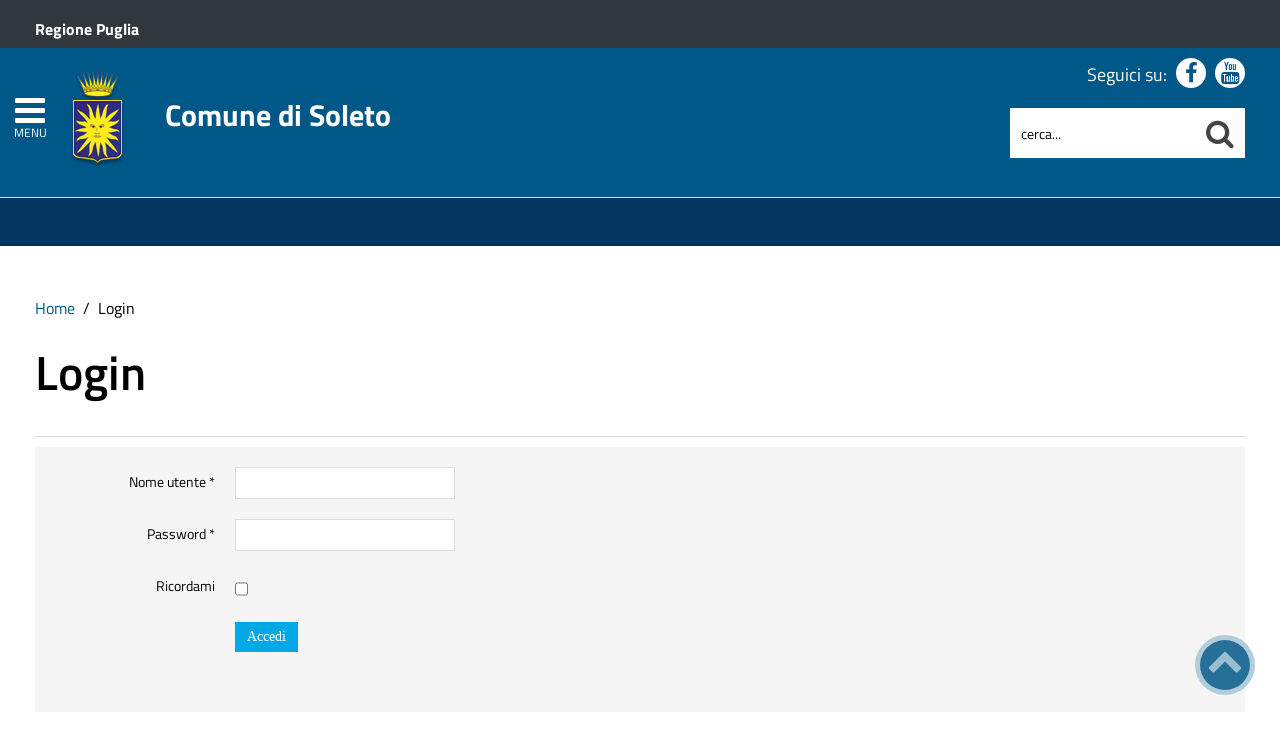

--- FILE ---
content_type: text/html; charset=utf-8
request_url: https://www.comune.soleto.le.it/login
body_size: 13113
content:
 <!DOCTYPE HTML>
<html lang="it-it" dir="ltr"  data-config='{"twitter":0,"plusone":0,"facebook":0,"style":"blue-base"}'><head>
<!--<meta charset="<?//php echo $this['system']->document->getCharset(); ?>"> -->
<meta http-equiv="X-UA-Compatible" content="IE=edge">
<meta name="viewport" content="width=device-width, initial-scale=1">
<meta charset="utf-8" />
	<base href="https://www.comune.soleto.le.it/login" />
	<meta name="keywords" content="Fòcara di Sant’Antonio, Sagra della bruschetta, Festa di Sant’Antonio Da Padova, Palazzo Blanco Della Zecca, Chiesa del Purgatorio" />
	<meta name="description" content="Sito ufficiale del Comune di Soleto. Il portale, attraverso le sue sezioni principali, presenta l’attività amministrativa dell’Ente, racconta il territorio e aggiorna eventi e notizie." />
	<meta name="generator" content="Joomla! - Open Source Content Management" />
	<title>Comune di Soleto - Login</title>
	<link href="/templates/yoo_master2/favicon.ico" rel="shortcut icon" type="image/vnd.microsoft.icon" />
	<link href="/plugins/system/jce/css/content.css?badb4208be409b1335b815dde676300e" rel="stylesheet" />
	<link href="https://www.comune.soleto.le.it/media/com_acymailing/css/module_default.css?v=1638545247" rel="stylesheet" />
	<link href="/plugins/system/zlframework/zlframework/vendor/zlux/css/zlux.min.css?ver=20210216" rel="stylesheet" />
	<link href="/plugins/system/gdpr/assets/css/cookieconsent.min.css" rel="stylesheet" />
	<link href="/plugins/system/gdpr/assets/css/jquery.fancybox.min.css" rel="stylesheet" />
	<style>
div.cc-window.cc-floating{max-width:32em}@media(max-width: 639px){div.cc-window.cc-floating:not(.cc-center){max-width: none}}div.cc-window, span.cc-cookie-settings-toggler{font-size:16px}div.cc-revoke{font-size:16px}div.cc-settings-label,span.cc-cookie-settings-toggle{font-size:14px}div.cc-window.cc-banner{padding:1em 1.8em}div.cc-window.cc-floating{padding:2em 1.8em}input.cc-cookie-checkbox+span:before, input.cc-cookie-checkbox+span:after{border-radius:1px}div.cc-center,div.cc-floating,div.cc-checkbox-container,div.gdpr-fancybox-container div.fancybox-content,ul.cc-cookie-category-list li,fieldset.cc-service-list-title legend{border-radius:0px}div.cc-window a.cc-btn,span.cc-cookie-settings-toggle{border-radius:0px}
	</style>
	<script type="application/json" class="joomla-script-options new">{"csrf.token":"409179855f407c0692e72610979a602e","system.paths":{"root":"","base":""},"system.keepalive":{"interval":3600000,"uri":"\/component\/ajax\/?format=json"},"joomla.jtext":{"JLIB_FORM_FIELD_INVALID":"Campo non valido:&#160"}}</script>
	<script src="/media/system/js/core.js?a0feec07eb2d08c1a565eb4fa7d41616"></script>
	<!--[if lt IE 9]><script src="/media/system/js/polyfill.event.js?a0feec07eb2d08c1a565eb4fa7d41616"></script><![endif]-->
	<script src="/media/system/js/keepalive.js?a0feec07eb2d08c1a565eb4fa7d41616"></script>
	<script src="/media/jui/js/jquery.min.js?a0feec07eb2d08c1a565eb4fa7d41616"></script>
	<script src="/media/jui/js/jquery-noconflict.js?a0feec07eb2d08c1a565eb4fa7d41616"></script>
	<script src="/media/jui/js/jquery-migrate.min.js?a0feec07eb2d08c1a565eb4fa7d41616"></script>
	<script src="/media/system/js/punycode.js?a0feec07eb2d08c1a565eb4fa7d41616"></script>
	<script src="/media/system/js/validate.js?a0feec07eb2d08c1a565eb4fa7d41616"></script>
	<!--[if lt IE 9]><script src="/media/system/js/html5fallback.js?a0feec07eb2d08c1a565eb4fa7d41616"></script><![endif]-->
	<script src="https://www.comune.soleto.le.it/media/com_acymailing/js/acymailing_module.js?v=5107" async></script>
	<script src="/media/jui/js/bootstrap.min.js?a0feec07eb2d08c1a565eb4fa7d41616"></script>
	<script src="/templates/yoo_master2/warp/vendor/uikit/js/uikit.js?ver=20210216"></script>
	<script src="/plugins/system/zlframework/zlframework/vendor/zlux/js/zlux.min.js?ver=20210216"></script>
	<script src="/plugins/system/gdpr/assets/js/jquery.fancybox.min.js" defer></script>
	<script src="/plugins/system/gdpr/assets/js/cookieconsent.min.js" defer></script>
	<script src="/plugins/system/gdpr/assets/js/init.js" defer></script>
	<script src="/media/widgetkit/uikit2-1e5a1b18.js"></script>
	<script src="/media/widgetkit/wk-scripts-6dc414d2.js"></script>
	<script>
	if(typeof acymailingModule == 'undefined'){
				var acymailingModule = [];
			}
			
			acymailingModule['emailRegex'] = /^[a-z0-9!#$%&\'*+\/=?^_`{|}~-]+(?:\.[a-z0-9!#$%&\'*+\/=?^_`{|}~-]+)*\@([a-z0-9-]+\.)+[a-z0-9]{2,20}$/i;

			acymailingModule['NAMECAPTION'] = 'Nome';
			acymailingModule['NAME_MISSING'] = 'Inserisci il tuo nome.';
			acymailingModule['EMAILCAPTION'] = 'Email';
			acymailingModule['VALID_EMAIL'] = 'Inserisci un indirizzo email valido.';
			acymailingModule['ACCEPT_TERMS'] = 'Leggi le note sulla Privacy e sui Termini di Utilizzo';
			acymailingModule['CAPTCHA_MISSING'] = 'Inserisci il codice di sicurezza visualizzato nell\'immagine';
			acymailingModule['NO_LIST_SELECTED'] = 'Si prega di selezionare le liste a cui si desidera iscriversi';
		
		acymailingModule['level'] = 'enterprise';
		acymailingModule['reqFieldsformAcymailing61311'] = Array('name','html');
		acymailingModule['validFieldsformAcymailing61311'] = Array('Inserisci un valore per il campo Nome','Inserisci un valore per il campo Ricezione');
acymailingModule['excludeValuesformAcymailing61311'] = [];
acymailingModule['excludeValuesformAcymailing61311']['name'] = 'Nome';
acymailingModule['excludeValuesformAcymailing61311']['email'] = 'Email';
zlux.url.push({"zlfw":"plugins\/system\/zlframework\/zlframework\/","zlux":"plugins\/system\/zlframework\/zlframework\/vendor\/zlux\/","ajax":"https:\/\/www.comune.soleto.le.it\/index.php?option=com_zoo&format=raw&409179855f407c0692e72610979a602e=1","root":"https:\/\/www.comune.soleto.le.it\/","root_path":""});zlux.lang.push({"APPLY_FILTERS":"Vedi ed applica i filtri disponibili","REFRESH":"Aggiorna","DELETE":"Elimina","RENAME":"Rinomina","NAME":"Nome","TYPE":"Tiplogia","SIZE":"Grandezza","CONFIRM":"Conferma","AUTHOR":"Autore","CREATED":"Creato","ACCESS":"Accesso","ROUTE":"Percorso","ROOT":"Root","SOMETHING_WENT_WRONG":"Qualcosa \u00e8 andato storto, l'operazione non \u00e8 stata eseguita.","STORAGE_PARAM_MISSING":"Parametro 'Storage' mancante, impostato in predefinito come 'local'","INPUT_THE_NEW_NAME":"Inserisci il nuovo nome","DELETE_THIS_FILE":"Stai per eliminare questo file","DELETE_THIS_FOLDER":"Stai per eliminare questa cartella","FOLDER_NAME":"Nome Cartella","EMPTY_FOLDER":"La cartella \u00e8 vuota","ADD_NEW_FILES":"Aggiungi nuovi files da caricare","START_UPLOADING":"Comincia a caricare","CANCEL_CURRENT_UPLOAD":"Cancella i lcaricamento in corso","NEW_FOLDER":"Crea una nuova cartella","UPLOAD_FILES":"Carica i file alla cartella corrente","DROP_FILES":"Trascina i files qui <br \/>o <a class=\"%s\" href=\"#\">sfoglia e sceglili<\/a>","FILE_EXT_ERROR":"File: %s","FILE_SIZE_ERROR":"File troppo grande. <br \/> Il file eccede la grandezza massima di %s","RUNTIME_MEMORY_ERROR":"Runtime ha utilizzato troppa memoria.","S3_BUCKET_PERIOD_ERROR":"Il nome non pu\u00f2 contenere punti (.)","S3_BUCKET_MISSCONFIG_ERROR":"Qualche configurazione non \u00e8 corretta nel Bucket. Controlla i permessi CORS. se il bucket \u00e8 stato creato recentemente devono passare 24h.","UPLOAD_URL_ERROR":"L'URL di upload \u00e8 sbagliato o \u00e8 inesistente","File extension error.":"PLG_ZLFRAMEWORK_FLP_FILE_EXTENSION_ERROR","File size error.":"PLG_ZLFRAMEWORK_FLP_FILE_SIZE_ERROR","File count error.":"PLG_ZLFRAMEWORK_FLP_FILE_COUNT_ERROR","IM_NO_ITEMS_FOUND":"Nessun oggetto trovato","IM_PAGINATION_INFO":"Showing _START_ to _END_ of _TOTAL_ items","IM_FILTER_BY_APP":"Filtra per App","IM_FILTER_BY_TYPE":"Filtra per Tipologia","IM_FILTER_BY_CATEGORY":"Filtra per Categoria","IM_FILTER_BY_TAG":"Filtra per Tag"});var gdprConfigurationOptions = { complianceType: 'opt-in',
																			  cookieConsentLifetime: 365,
																			  cookieConsentSamesitePolicy: 'Lax',
																			  cookieConsentSecure: 1,
																			  disableFirstReload: 0,
																	  		  blockJoomlaSessionCookie: 1,
																			  blockExternalCookiesDomains: 1,
																			  externalAdvancedBlockingModeCustomAttribute: '',
																			  allowedCookies: '',
																			  blockCookieDefine: 0,
																			  autoAcceptOnNextPage: 0,
																			  revokable: 1,
																			  lawByCountry: 0,
																			  checkboxLawByCountry: 0,
																			  blockPrivacyPolicy: 0,
																			  cacheGeolocationCountry: 0,
																			  countryAcceptReloadTimeout: 1000,
																			  usaCCPARegions: null,
																			  dismissOnScroll: 0,
																			  dismissOnTimeout: 0,
																			  containerSelector: 'body',
																			  hideOnMobileDevices: 0,
																			  autoFloatingOnMobile: 0,
																			  autoFloatingOnMobileThreshold: 1024,
																			  autoRedirectOnDecline: 0,
																			  autoRedirectOnDeclineLink: '',
																			  showReloadMsg: 0,
																			  showReloadMsgText: 'Applying preferences and reloading the page...',
																			  defaultClosedToolbar: 0,
																			  toolbarLayout: 'basic',
																			  toolbarTheme: 'block',
																			  toolbarButtonsTheme: 'decline_first',
																			  revocableToolbarTheme: 'basic',
																			  toolbarPosition: 'bottom-right',
																			  toolbarCenterTheme: 'extended',
																			  revokePosition: 'revoke-top',
																			  toolbarPositionmentType: 1,
																			  positionCenterSimpleBackdrop: 0,
																			  positionCenterBlurEffect: 0,
																			  preventPageScrolling: 0,
																			  popupEffect: 'fade',
																			  popupBackground: '#000000',
																			  popupText: '#ffffff',
																			  popupLink: '#ffffff',
																			  buttonBackground: '#ffffff',
																			  buttonBorder: '#ffffff',
																			  buttonText: '#000000',
																			  highlightOpacity: '100',
																			  highlightBackground: '#333333',
																			  highlightBorder: '#ffffff',
																			  highlightText: '#ffffff',
																			  highlightDismissBackground: '#333333',
																		  	  highlightDismissBorder: '#ffffff',
																		 	  highlightDismissText: '#ffffff',
																			  hideRevokableButton: 0,
																			  hideRevokableButtonOnscroll: 0,
																			  customRevokableButton: 0,
																			  customRevokableButtonAction: 0,
																			  headerText: '<p>Questo sito utilizza cookie</p>',
																			  messageText: 'Questo sito web utilizza i cookie per migliorare la tua esperienza di navigazione.',
																			  denyMessageEnabled: 0, 
																			  denyMessage: 'Hai rifiutato i cookie, per assicurarti una migliore esperienza di navigazione raccomandiamo di consentire l\'uso dei cookie.',
																			  placeholderBlockedResources: 1, 
																			  placeholderBlockedResourcesAction: 'open',
																	  		  placeholderBlockedResourcesText: 'E\' necessario accettare i cookie e ricaricare la pagina per visualizzare questo contenuto',
																			  placeholderIndividualBlockedResourcesText: 'E\' necessario accettare i cookie da {domain} e ricaricare la pagina per visualizzare questo contenuto',
																			  placeholderIndividualBlockedResourcesAction: 0,
																			  placeholderOnpageUnlock: 1,
																			  scriptsOnpageUnlock: 0,
																			  dismissText: 'Ho capito.',
																			  allowText: 'Salva e chiudi',
																			  denyText: 'Rifiuta tutti i cookie',
																			  cookiePolicyLinkText: 'Cookie policy',
																			  cookiePolicyLink: '/cookie-policy',
																			  cookiePolicyRevocableTabText: 'Cookie policy',
																			  privacyPolicyLinkText: 'Privacy policy',
																			  privacyPolicyLink: '/privacy-policy',
																			  enableGdprBulkConsent: 0,
																			  enableCustomScriptExecGeneric: 0,
																			  customScriptExecGeneric: '',
																			  categoriesCheckboxTemplate: 'cc-checkboxes-light',
																			  toggleCookieSettings: 1,
																			  toggleCookieSettingsLinkedView: 0,
 																			  toggleCookieSettingsLinkedViewSefLink: '/component/gdpr/',
																	  		  toggleCookieSettingsText: '<span class="cc-cookie-settings-toggle">Personalizza <span class="cc-cookie-settings-toggler">&#x25EE;</span></span>',
																			  toggleCookieSettingsButtonBackground: '#333333',
																			  toggleCookieSettingsButtonBorder: '#ffffff',
																			  toggleCookieSettingsButtonText: '#ffffff',
																			  showLinks: 1,
																			  blankLinks: '_blank',
																			  autoOpenPrivacyPolicy: 0,
																			  openAlwaysDeclined: 1,
																			  cookieSettingsLabel: 'Configurazione cookie',
															  				  cookieSettingsDesc: 'Scegli quale tipologia di cookie vuoi disabilitare. Clicca sulla categoria per maggiore informazioni',
																			  cookieCategory1Enable: 1,
																			  cookieCategory1Name: 'Necessari',
																			  cookieCategory1Locked: 0,
																			  cookieCategory2Enable: 1,
																			  cookieCategory2Name: 'Preferenze',
																			  cookieCategory2Locked: 0,
																			  cookieCategory3Enable: 1,
																			  cookieCategory3Name: 'Statistiche',
																			  cookieCategory3Locked: 0,
																			  cookieCategory4Enable: 1,
																			  cookieCategory4Name: 'Marketing',
																			  cookieCategory4Locked: 0,
																			  cookieCategoriesDescriptions: {},
																			  alwaysReloadAfterCategoriesChange: 1,
																			  preserveLockedCategories: 0,
																			  reloadOnfirstDeclineall: 0,
																			  trackExistingCheckboxSelectors: '',
															  		  		  trackExistingCheckboxConsentLogsFormfields: 'name,email,subject,message',
																			  allowallShowbutton: 1,
																			  allowallText: 'Accetta tutti i cookie',
																			  allowallButtonBackground: '#ffffff',
																			  allowallButtonBorder: '#ffffff',
																			  allowallButtonText: '#000000',
																			  allowallButtonTimingAjax: 'fast',
																			  includeAcceptButton: 1,
																			  trackConsentDate: 0,
																			  optoutIndividualResources: 1,
																			  blockIndividualResourcesServerside: 0,
																			  disableSwitchersOptoutCategory: 0,
																			  allowallIndividualResources: 1,
																			  blockLocalStorage: 0,
																			  blockSessionStorage: 0,
																			  externalAdvancedBlockingModeTags: 'iframe,script,img,source',
																			  enableCustomScriptExecCategory1: 0,
																			  customScriptExecCategory1: '',
																			  enableCustomScriptExecCategory2: 0,
																			  customScriptExecCategory2: '',
																			  enableCustomScriptExecCategory3: 0,
																			  customScriptExecCategory3: '',
																			  enableCustomScriptExecCategory4: 0,
																			  customScriptExecCategory4: '',
																			  debugMode: 0
																		};var gdpr_ajax_livesite='https://www.comune.soleto.le.it/';var gdpr_enable_log_cookie_consent=1;var gdprUseCookieCategories=1;var gdpr_ajaxendpoint_cookie_category_desc='https://www.comune.soleto.le.it/index.php?option=com_gdpr&task=user.getCookieCategoryDescription&format=raw';var gdprCookieCategoryDisabled2=1;var gdprCookieCategoryDisabled3=1;var gdprCookieCategoryDisabled4=1;var gdprJSessCook='9abebb8d03aabbc06a3269107dab0af2';var gdprJSessVal='47pg0as9num5vf7cspk428tjh7';var gdprJAdminSessCook='c699e3f3d4adb3301d6e830b4be9288d';var gdprPropagateCategoriesSession=1;var gdprAlwaysPropagateCategoriesSession=1;var gdprFancyboxWidth=700;var gdprFancyboxHeight=800;var gdprCloseText='Chiudi';GOOGLE_MAPS_API_KEY = "AIzaSyBpqoyAj5LxSIQ_JtZdGFeSsAM5TfTiS0U";
	</script>

<link rel="apple-touch-icon-precomposed" href="/templates/yoo_master2/apple_touch_icon.png">
<link rel="stylesheet" href="/templates/yoo_master2/css/bootstrap.css">
<link rel="stylesheet" href="/templates/yoo_master2/css/theme.css">
<script src="/templates/yoo_master2/warp/vendor/uikit/js/uikit.js"></script>
<script src="/templates/yoo_master2/warp/vendor/uikit/js/components/autocomplete.js"></script>
<script src="/templates/yoo_master2/warp/vendor/uikit/js/components/search.js"></script>
<script src="/templates/yoo_master2/warp/vendor/uikit/js/components/tooltip.js"></script>
<script src="/templates/yoo_master2/warp/js/social.js"></script>
<script src="/templates/yoo_master2/js/theme.js"></script>
<link rel="stylesheet" href="/templates/yoo_master2/css/template.css">
<link rel="stylesheet/less" href="/templates/yoo_master2/styles/blue-base/css/custom.less">
<link rel="stylesheet" href="/templates/yoo_master2/styles/blue-base/css/custom.css">
<!-- link rel="stylesheet" href="/templates/yoo_master2/css/template.css">-->
<link rel="stylesheet" href="/templates/yoo_master2/css/custom.css">
<script src="/templates/yoo_master2/js/less-1.5.0.min.js"></script>

</head>

<body class="tm-noblog">
<header id="sp-header" class="menu-fixed-out">


   
	<section id="preheader" class="preheader">
     <div class="accessibilita">Menu superiore</div>
		<div class="uk-container uk-container-center">
		
								<div class="tm-toolbar uk-clearfix">
		
										<div class="uk-float-left"><div class="uk-panel">
	<p><a href="http://www.regione.puglia.it/" title="Ente di appartenenza: Regione Puglia">Regione Puglia</a></p></div></div>
							
							
				</div>
								
		</div>
	</section>	
	
	
				 <div class="accessibilita">Menu a scomparsa</div>
            <div class="burger-clio">
				<a href="#offcanvas" class="uk-navbar-toggle" data-uk-offcanvas title="apri menu burger"><div class="accessibilita">Apri menu burger</div></a>
			 	<a href="#offcanvas" data-uk-offcanvas title="menu burger"><span>MENU</span></a>
			</div>
	
	<div class="uk-container uk-container-center">
					<div class="tm-headerbar uk-clearfix">
				
					                        
                                                    <a class="tm-logo" href="https://www.comune.soleto.le.it" aria-label="Stemma Comune di Soleto">
                                
	<div><img src="/images/stemma-soleto.png" alt="Stemma Comune di Soleto" width="100" height="100" >Comune di Soleto</span></div><!--span class="accessibilita">Stemma dell'Ente</span-->
                            </a>
                        					
					
										
                    
                    
                    <div class="header-right uk-width-1-5">
						<div class="uk-panel hidden-phone nascondi social-top">
	<p class="uk-margin-bottom">Seguici su: 
<a href="#" title="Seguici su Facebook"><em class="uk-icon-facebook"><span class="accessibilita">Facebook</span></em></a> 
<a href="https://www.youtube.com/channel/UCT_FRcHCiSi2XG18kvWFDpw" title="Seguici su Youtube"><em class="uk-icon-youtube"> <span class="accessibilita">Youtube</span></em></a> 


<!-- 
<a title="Seguici su Twitter" href="#"><i class="uk-icon-twitter"><span class="accessibilita">Twitter</span></em></a> 
<a title="Seguici su Google+" href="#"><em class="uk-icon-google"><span class="accessibilita">Google</span></em></a> 
<a href="#"><em class="uk-icon-instagram"><span class="accessibilita">Instagram</span></em></a> 
<a title="Tutti i Social" href="#tm-bottom-c"><em class="uk-icon-ellipsis-h"><span class="accessibilita">Tutti i social</span></em></a>-->
</p></div>
<div class="uk-panel hidden-phone">
<form id="search-98-696904713d970" class="uk-search" action="/login" method="post" data-uk-search="{'source': '/component/search/?tmpl=raw&amp;type=json&amp;ordering=&amp;searchphrase=all', 'param': 'searchword', 'msgResultsHeader': 'Risultati della ricerca', 'msgMoreResults': 'Altri risultati', 'msgNoResults': 'Nessun risultato trovato', flipDropdown: 1}">
	
   
    <label for="searchword"><span class="accessibilita">Cerca nel sito mobile</span></label>
    <input type="text" name="searchword" id="searchword" class="uk-search-field" placeholder="cerca..." /> 
	
    <input type="hidden" name="task"   value="search" />
	<input type="hidden" name="option" value="com_search" />
    
   <input type="submit" name="Itemid" value="1427" />
</form>
</div>						<!--<div class="uk-search visible-phone">
						
						</div>-->
						<div class="uk-search visible-phone" onClick="changeClass();" onKeyUp="changeClass();" id="first_name" tabindex="0"></div>
					</div>		
			</div>
			</div>
	
	

<script> 
function changeClass(){
    var NAME = document.getElementById("tm-top-a");
    var currentClass = NAME.className;
    if (currentClass == "tm-top-a uk-grid nascondi-cerca") { // Check the current class name
        NAME.className = "tm-top-a uk-grid visualizza-cerca";   // Set other class name
    } else {
        NAME.className = "tm-top-a uk-grid nascondi-cerca";  // Otherwise, use `second_name`
    }
}   
</script>
			<nav id="menu-pa" class="tm-navbar uk-navbar hidden-phone">
			<div class="uk-container uk-container-center">
				
													
				
							</div>
		</nav>
		
	
			
        <section id="tm-top-a" class="tm-top-a uk-grid nascondi-cerca" data-uk-grid-match="{target:'> div > .uk-panel'}" data-uk-grid-margin>
		<div class="accessibilita">Cerca nel sito mobile</div> 
		
<div class="uk-width-small-1-1"><div class="uk-panel visible-phone">
<form id="search-536-6969047138e45" class="uk-search" action="/login" method="post" data-uk-search="{'source': '/component/search/?tmpl=raw&amp;type=json&amp;ordering=&amp;searchphrase=all', 'param': 'searchword', 'msgResultsHeader': 'Risultati della ricerca', 'msgMoreResults': 'Altri risultati', 'msgNoResults': 'Nessun risultato trovato', flipDropdown: 1}">
	
     <label for="searchword-mobile"><span class="accessibilita">Cerca nel sito</span></label>
    <input class="uk-search-field" type="text" name="searchword-mobile" id="searchword-mobile" placeholder="cerca...">
	<input type="hidden" name="task"   value="search">
	<input type="hidden" name="option" value="com_search">
	<input type="submit" name="Itemid" value="808">
</form>
</div></div>
</section>
				
</header>

		

				
			<div class="uk-container uk-container-center contenuto">
				
									<div role="region" aria-labelledby="breadcrumb">
<h2 class="accessibilita" id="breadcrumb">Menu di navigazione</h2>
<ul class="uk-breadcrumb" role="menu" aria-label="breadcrumb"><li role="menuitem"><a href="/">Home</a></li><li role="menuitem" class="uk-active" ><span>Login</span></li></ul>
</div>
								
				<div id="tm-middle" class="tm-middle uk-grid" data-uk-grid-match data-uk-grid-margin>
	
					
											
																
						<div class="tm-main uk-width-medium-1-1">
	
															
								
	
	
															<main id="tm-content" class="tm-content">
									<div>
   
											
										<section id="content"><div id="system-message-container">
</div>
<div class="login">
			<div class="page-header">
			<h1>
				Login			</h1>
		</div>
									<form action="/login?task=user.login" method="post" class="form-validate form-horizontal well">
		<fieldset>
			
<div class="control-group">
			<div class="control-label">
			<label id="username-lbl" for="username" class="required">
	Nome utente<span class="star">&#160;*</span></label>
					</div>
		<div class="controls">
		<input type="text" name="username" id="username"  value="" class="validate-username required" size="25"       required aria-required="true"   autofocus />
	</div>
</div>

<div class="control-group">
			<div class="control-label">
			<label id="password-lbl" for="password" class="required">
	Password<span class="star">&#160;*</span></label>
					</div>
		<div class="controls">
		<input
	type="password"
	name="password"
	id="password"
	value=""
	  class="validate-password required"   size="25" maxlength="99" required aria-required="true" />	</div>
</div>
										<div class="control-group">
					<div class="control-label">
						<label for="remember">
							Ricordami						</label>
					</div>
					<div class="controls">
						<input id="remember" type="checkbox" name="remember" class="inputbox" value="yes" />
					</div>
				</div>
						<div class="control-group">
				<div class="controls">
					<button type="submit" class="btn btn-primary">
						Accedi					</button>
				</div>
			</div>
						<input type="hidden" name="return" value="aHR0cHM6Ly93d3cuY29tdW5lLnNvbGV0by5sZS5pdC9nZXN0aW9uZS1zaXRv" />
			<input type="hidden" name="409179855f407c0692e72610979a602e" value="1" />		</fieldset>
	</form>
</div>
<div>
	<ul class="nav nav-tabs nav-stacked">
		<li>
			<a href="/login/password-dimenticata?view=reset">
				Hai dimenticato la tua password?			</a>
		</li>
		<li>
			<a href="/login/nome-utente-dimenticato">
				Hai dimenticato il tuo nome utente?			</a>
		</li>
					</ul>
</div></section>
							
							
									</div>
	
								</main>
                          
							               
	
													</div>
			
						
	            				            					          			  	
				</div>
			</div>
		
		
		
				
		
		
	
		
		<footer id="tm-footer" class="tm-footer">
			
			<div class="uk-container uk-container-center">
									
                                            <a class="tm-logo" href="https://www.comune.soleto.le.it" aria-label="Stemma Comune di Soleto"><div class="">
	<div><img src="/images/stemma-soleto.png" alt="Stemma Comune di Soleto" width="100" height="100" />
<span class="uk-h2">Comune di Soleto</span>
</div>
</div></a>
                                        
                    
				
				
								
				
				
				
									<section id="tm-bottom-c" class="tm-bottom-c uk-grid" data-uk-grid-match="{target:'> div > .uk-panel'}" data-uk-grid-margin>
<div class="uk-width-small-1-3"><div class="uk-panel">
	<h2 class="uk-h4 uk-margin-top-remove">Contatti</h2>
<div>		<div class="moduletable">
						
<div class="zx zoo-itempro-grid">

    <div class="uk-grid" data-uk-grid-margin data-uk-grid-match><div class="uk-width-medium-1-1">
<div class="layout-layout6">

		
		
		
 		
		<div class="description"><span class="element element-text element-textpro first">
	 Comune di Soleto</span>

<br />
<span class="element element-text element-textpro">
	 <span class="prefix">Provincia di</span> Lecce</span>

<br />
<span class="element element-text element-textpro last">
	 Largo Osanna, 30</span>

</div>
	    
    	<div class="pos-infobar">
	<span class="element element-text element-textpro first">
	 73010</span>
<span class="element element-text element-textpro">
	 Soleto</span>
<span class="element element-text element-textpro last">
	 <span class="prefix">(</span> Le <span class="suffix">)</span></span>	</div>
		
		<div class="pos-details">
	<span class="element element-tel first">
	Telefono attivo <a href="tel:+390836667014" title="Chiama il numero 0836667014"  >0836667014</a></span>

<br />
<span class="element element-text element-textpro">
	Telefono: 0836 667014</span>

<br />
<span class="element element-email">
	Email: <span><span id="cloak1fe55a8746f6050a217d22c4ef923ab4">Questo indirizzo email è protetto dagli spambots. È necessario abilitare JavaScript per vederlo.</span><script type='text/javascript'>
				document.getElementById('cloak1fe55a8746f6050a217d22c4ef923ab4').innerHTML = '';
				var prefix = '&#109;a' + 'i&#108;' + '&#116;o';
				var path = 'hr' + 'ef' + '=';
				var addy1fe55a8746f6050a217d22c4ef923ab4 = 's&#101;gr&#101;t&#101;r&#105;&#97;' + '&#64;';
				addy1fe55a8746f6050a217d22c4ef923ab4 = addy1fe55a8746f6050a217d22c4ef923ab4 + 'c&#111;m&#117;n&#101;' + '&#46;' + 's&#111;l&#101;t&#111;' + '&#46;' + 'l&#101;' + '&#46;' + '&#105;t';
				var addy_text1fe55a8746f6050a217d22c4ef923ab4 = 's&#101;gr&#101;t&#101;r&#105;&#97;' + '&#64;' + 'c&#111;m&#117;n&#101;' + '&#46;' + 's&#111;l&#101;t&#111;' + '&#46;' + 'l&#101;' + '&#46;' + '&#105;t';document.getElementById('cloak1fe55a8746f6050a217d22c4ef923ab4').innerHTML += '<a ' + path + '\'' + prefix + ':' + addy1fe55a8746f6050a217d22c4ef923ab4 + '\'>'+addy_text1fe55a8746f6050a217d22c4ef923ab4+'<\/a>';
		</script></span></span>

<br />
<span class="element element-email last">
	Posta Elettronica Certificata: <span><span id="cloak8ec56adfdf288097a7138d5578f090e3">Questo indirizzo email è protetto dagli spambots. È necessario abilitare JavaScript per vederlo.</span><script type='text/javascript'>
				document.getElementById('cloak8ec56adfdf288097a7138d5578f090e3').innerHTML = '';
				var prefix = '&#109;a' + 'i&#108;' + '&#116;o';
				var path = 'hr' + 'ef' + '=';
				var addy8ec56adfdf288097a7138d5578f090e3 = 'pr&#111;t&#111;c&#111;ll&#111;.c&#111;m&#117;n&#101;.s&#111;l&#101;t&#111;' + '&#64;';
				addy8ec56adfdf288097a7138d5578f090e3 = addy8ec56adfdf288097a7138d5578f090e3 + 'p&#101;c' + '&#46;' + 'r&#117;p&#97;r' + '&#46;' + 'p&#117;gl&#105;&#97;' + '&#46;' + '&#105;t';
				var addy_text8ec56adfdf288097a7138d5578f090e3 = 'pr&#111;t&#111;c&#111;ll&#111;.c&#111;m&#117;n&#101;.s&#111;l&#101;t&#111;' + '&#64;' + 'p&#101;c' + '&#46;' + 'r&#117;p&#97;r' + '&#46;' + 'p&#117;gl&#105;&#97;' + '&#46;' + '&#105;t';document.getElementById('cloak8ec56adfdf288097a7138d5578f090e3').innerHTML += '<a ' + path + '\'' + prefix + ':' + addy8ec56adfdf288097a7138d5578f090e3 + '\'>'+addy_text8ec56adfdf288097a7138d5578f090e3+'<\/a>';
		</script></span></span>

	</div>
	
    
		
	
</div></div></div>
</div>
		</div>
	</div></div></div>

<div class="uk-width-small-1-3"><div class="uk-panel"><h2 class="uk-h4 uk-margin-top-remove">Newsletter</h2><div class="acymailing_module" id="acymailing_module_formAcymailing61311">
	<div class="acymailing_fulldiv" id="acymailing_fulldiv_formAcymailing61311"  >
		<form id="formAcymailing61311" action="/login" onsubmit="return submitacymailingform('optin','formAcymailing61311')" method="post" name="formAcymailing61311"  >
		<div class="acymailing_module_form" >
						<div class="acymailing_form">
					<p class="onefield fieldacyname" id="field_name_formAcymailing61311">								<span class="acyfield_name acy_requiredField">
								<input id="user_name_formAcymailing61311"  style="width:80%" onfocus="if(this.value == 'Nome') this.value = '';" onblur="if(this.value=='') this.value='Nome';" type="text" class="inputbox required" name="user[name]" value="Nome" title="Nome"/>								</span>
								</p>
								<p class="onefield fieldacyemail" id="field_email_formAcymailing61311">								<span class="acyfield_email acy_requiredField">
								<input id="user_email_formAcymailing61311"  style="width:80%" onfocus="if(this.value == 'Email') this.value = '';" onblur="if(this.value=='') this.value='Email';" type="text" class="inputbox required" name="user[email]" value="Email" title="Email"/>								</span>
								</p>
								<p class="onefield fieldacyterms" id="field_terms_formAcymailing61311">					<label for="mailingdata_terms_formAcymailing61311"><input id="mailingdata_terms_formAcymailing61311" class="checkbox" type="checkbox" name="terms" title="Dichiaro di aver preso visione della Privacy Policy del sito e acconsento al trattamento per la presente finalità"/> <a title="Dichiaro di aver preso visione della Privacy Policy del sito e acconsento al trattamento per la presente finalità"  href="/sezione-informazioni/utilita/privacy" target="_blank">Dichiaro di aver preso visione della Privacy Policy del sito e acconsento al trattamento per la presente finalità</a>. <a href="/sezione-informazioni/utilita/privacy" title="Testo integrale sulla Privacy Policy">Testo integrale sulla Privacy Policy</a>.</label>
					</p>
					
					
					<p class="acysubbuttons">
												<input class="button subbutton btn btn-primary" type="submit" value="Iscriviti" name="Submit" onclick="try{ return submitacymailingform('optin','formAcymailing61311'); }catch(err){alert('The form could not be submitted '+err);return false;}"/>
												<input class="button unsubbutton btn btn-inverse" type="button" value="Cancellati" name="Submit" onclick="return submitacymailingform('optout','formAcymailing61311')"/>
											</p>
				</div>
						<input type="hidden" name="ajax" value="0"/>
			<input type="hidden" name="acy_source" value="module_358" />
			<input type="hidden" name="ctrl" value="sub"/>
			<input type="hidden" name="task" value="notask"/>
			<input type="hidden" name="redirect" value="https%3A%2F%2Fwww.comune.soleto.le.it%2Flogin"/>
			<input type="hidden" name="redirectunsub" value="https%3A%2F%2Fwww.comune.soleto.le.it%2Flogin"/>
			<input type="hidden" name="option" value="com_acymailing"/>
						<input type="hidden" name="hiddenlists" value="2"/>
			<input type="hidden" name="acyformname" value="formAcymailing61311" />
									</div>
		</form>
	</div>
	</div>

</div></div>

<div class="uk-width-small-1-3"><div class="uk-panel">
	<h2 class="uk-h4 uk-margin-top-remove">Seguici su</h2>
<div id="social-footer">
<a href="https://www.facebook.com/comunedisoleto/" title="Seguici su Facebook"><em class="uk-icon-facebook"><span class="accessibilita">Facebook</span></em></a> 
<a href="https://www.youtube.com/channel/UCT_FRcHCiSi2XG18kvWFDpw" title="Seguici su Youtube"><em class="uk-icon-youtube"> <span class="accessibilita">Youtube</span></em></a>  
<!--
<a title="Seguici su Twitter" href="#"><em class="uk-icon-twitter"><span class="accessibilita">Twitter</span></em></a> 
<a title="Seguici su Google+" href="#"><em class="uk-icon-google"><span class="accessibilita">Google</span></em></a> 
<a title="Seguici su Instagram" href="#"><em class="uk-icon-instagram"><span class="accessibilita">Instagram</span></em></a> -->

</div>
<div></div></div></div>
</section>
								
				
				
	
				<div class="uk-panel">
	<ul class="list-inline">    <li><a href="/" Title="Link alla homepage del sito">Home</a></li> 
<li><a href="/amministrazione/accesso-rapido/trasparenza-amministrativa/contattaci" accesskey="c" title="Contatta l'Ente">Contatta l'Ente</a></li>
<li><a href="/sezione-informazioni/utilita/accessibilita" title="Dichiarazione di accessibilità del portale">Accessibilità</a></li>
<li><a href="/sezione-informazioni/utilita/note-legali" title="Note legali">Note legali</a></li>
<li><a href="/sezione-informazioni/utilita/privacy">Privacy</a></li>
<li><a href="/sezione-informazioni/utilita/informativa-estesa-sull-utilizzo-dei-cookies" title="Cookie policy">Cookie policy</a></li>
<li><a href="/sezione-informazioni/utilita/credits">Credits</a></li>
<li><a href="/stats" title="Statistiche di accesso al portale - il link apre una pagina esterna">Dati sul monitoraggio</a></li>
<li><a href="/login" title="Area riservata agli Amministratori">Area riservata</a></li>
</ul>
<div>		<div class="moduletable">
						
<div class="zx zoo-itempro-grid">

    <div class="uk-grid" data-uk-grid-margin data-uk-grid-match><div class="uk-width-medium-1-1">
<div class="layout-layout5">

		
		
		<div class="pos-meta"><span class="element element-text element-textpro first last">
	Codice Fiscale: 80012100758</span>

</div>
		
		
		
		
		<div class="links"><span class="element element-relateditemspro element-relateditems element-relateditems element-relateditems element-relateditems element-relateditems element-relateditems element-relateditems element-relateditems element-relateditems element-relateditems element-relateditems element-relateditems element-relateditems element-relateditems element-relateditems element-relateditems element-relateditems element-relateditems element-relateditems element-relateditems element-relateditems element-relateditems element-relateditems element-relateditems element-relateditems element-relateditems element-relateditems element-relateditems element-relateditems element-relateditems element-relateditems element-relateditems element-relateditems element-relateditems element-relateditems element-relateditems element-relateditems element-relateditems element-relateditems element-relateditems element-relateditems element-relateditems element-relateditems element-relateditems element-relateditems element-relateditems element-relateditems element-relateditems element-relateditems first last">
	Responsabile gestione sito e aggiornamento contenuti: <a href="/amministrazione/ente/organigramma/item/palmisano-daniele" title="Palmisano Daniele">Palmisano Daniele</a></span>

</div>
	
</div></div></div>
</div>
		</div>
	</div></div>
<div class="uk-panel"><p><a class="grassetto" title="Cliocom Internet Provider" href="https://www.clio.it">ClioCom</a> &copy; copyright  
2026 - Clio S.r.l. Lecce - Tutti i diritti riservati</p>
</div>				
				
			</div>
			
		</footer>
		
		
	
		
		
		
	<script>    
    jQuery(function($) {    
        $('area:not([alt])').attr('alt', 'Mappa');    
        });    
</script>  

<script> 
UIkit.on('beforeready.uk.dom', function () {
    UIkit.$('.shuffle-items').each(function () {
        if (UIkit.$(this).data('slideshow')) {
            return;
        }
        var $slideshowEls = UIkit.$(this).find('ul.uk-slideshow li'),
            allElems = $slideshowEls.get(),
            getRandom = function (max) {
                return Math.floor(Math.random() * max);
            },
            shuffled = UIkit.$.map(allElems, function () {
                var random = getRandom(allElems.length),
                    randEl = UIkit.$(allElems[random]).clone(true)[0];
                allElems.splice(random, 1);
                return randEl;
            });
        $slideshowEls.each(function (i) {
            UIkit.$(this).replaceWith(UIkit.$(shuffled[i]));
        });
    });
});
</script>  	
		
		<div id="offcanvas" class="uk-offcanvas">
	
		<div class="uk-offcanvas-bar">
			<a href="#offcanvas" class="chiudi-offcanvas" data-uk-offcanvas>X</a>
			<ul role="menu" class="uk-nav uk-nav-parent-icon uk-nav-offcanvas" data-uk-nav="{}">
<li role="menuitem" class="uk-parent"><a href="#" title="Amministrazione">Amministrazione</a><ul role="menu" class="uk-nav-sub"><li role="menuitem" class="uk-parent"><a href="#" title="Accesso rapido">Accesso rapido</a><ul role="menu"><li role="menuitem"><a href="/amministrazione/accesso-rapido/albo-pretorio" title="Consulta l'Albo Pretorio" class="albo"><img src="https://pa6.produzione.clio.it/images/template/accesso-rapido/icon-albo-pretorio.png" alt="Consulta l'Albo Pretorio"/><span class="image-title">Albo Pretorio</span></a></li><li role="menuitem"><a href="https://servizi.comune.soleto.le.it/openweb/trasparenza/?layout=true" title="Amministrazione Trasparente - il link apre un sito esterno" class="trasp"><img src="https://pa6.produzione.clio.it/images/template/accesso-rapido/icon-trasparenza.png" alt="Amministrazione Trasparente dal 08.03.22"/><span class="image-title">Amministrazione Trasparente dal 08.03.22</span></a></li><li role="menuitem"><a href="/amministrazione/accesso-rapido/trasparenza-amministrativa" title="Sezione Amministrazione Trasparente" class="trasp"><img src="https://pa6.produzione.clio.it/images/template/accesso-rapido/icon-trasparenza.png" alt="Sezione Amministrazione Trasparente"/><span class="image-title">Amministrazione Trasparente fino al 07.03.22</span></a></li><li role="menuitem"><a href="/amministrazione/accesso-rapido/ufficio-relazioni-con-il-pubblico" title="Ufficio Relazioni con il Pubblico" class="urp"><img src="https://pa6.produzione.clio.it/images/template/accesso-rapido/icon-urp.png" alt="Ufficio Relazioni con il Pubblico"/><span class="image-title">Ufficio Relazioni con il Pubblico</span></a></li><li role="menuitem"><a href="/amministrazione/accesso-rapido/posta-elettronica-certificata" title="Elenco PEC dell'Ente" class="pec"><img src="https://pa6.produzione.clio.it/images/template/accesso-rapido/icon-pec.png" alt="Elenco PEC dell'Ente"/><span class="image-title">Posta Elettronica Certificata</span></a></li><li role="menuitem"><a href="/amministrazione/accesso-rapido/come-fare-per" title="Attività e procedimenti" class="faq"><img src="https://pa6.produzione.clio.it/images/template/accesso-rapido/icon-come-fare-per.png" alt="Attività e procedimenti"/><span class="image-title">Come fare per</span></a></li><li role="menuitem"><a href="/amministrazione/accesso-rapido/guida-ai-servizi" title="Guida ai servizi"><img src="https://pa6.produzione.clio.it/images/template/accesso-rapido/icon-guida-servizi.png" alt="Guida ai servizi"/><span class="image-title">Guida ai servizi</span></a></li><li role="menuitem"><a href="/amministrazione/accesso-rapido/portale-trasparenza-rifiuti-arera" title="Gestione rifiuti"><img src="https://pa6.produzione.clio.it/images/template/accesso-rapido/icon-riciclaggio.png" alt="Gestione rifiuti"/><span class="image-title">Portale trasparenza rifiuti ARERA</span></a></li><li role="menuitem"><a href="https://whistleblowing.parsec326.cloud/#/submission?context=33dcb83e-1993-4b79-b99f-4d361794c01a" title="Whistleblowing" class="w-blowing"><img src="https://pa6.produzione.clio.it/images/template/accesso-rapido/icon-whistle.png" alt="Whistleblowing"/><span class="image-title">Whistleblowing</span></a></li><li role="menuitem"><a href="https://servizi.comune.soleto.le.it/portal" title="Servizi e Pagamenti" class="servizi-pagamenti"><img src="https://pa6.produzione.clio.it/images/template/accesso-rapido/icon-servizi-e-pagamenti.png" alt="Servizi e Pagamenti"/><span class="image-title">Servizi e Pagamenti</span></a></li></ul></li><li role="menuitem" class="uk-parent"><a href="#" title="Ente">Ente</a><ul role="menu"><li role="menuitem"><a href="/amministrazione/ente/statuto-comunale" title="Statuto comunale">Statuto</a></li><li role="menuitem"><a href="/amministrazione/ente/sindaco" title="Scheda informativa sul Sindaco">Sindaco</a></li><li role="menuitem"><a href="/amministrazione/ente/giunta-comunale" title="Visualizza i componenti della Giunta Comunale">Giunta Comunale</a></li><li role="menuitem"><a href="/amministrazione/ente/consiglio-comunale" title="Visualizza i componenti del Consiglio Comunale">Consiglio Comunale</a></li><li role="menuitem"><a href="/amministrazione/ente/segretario-generale" title="Scheda informativa sul Segretario">Segretario generale</a></li><li role="menuitem"><a href="/amministrazione/ente/organigramma" title="Organigramma dell'Ente">Organigramma</a></li><li role="menuitem"><a href="/amministrazione/ente/orari-company" title="Orari al pubblico degli uffici">Orari uffici</a></li><li role="menuitem"><a href="/amministrazione/ente/storico-amministrazioni" title="Storico amministrazioni">Storico amministrazioni</a></li><li role="menuitem"><a href="/amministrazione/ente/commissioni-comunali" title="Organismi di partecipazione">Commissioni, comitati e consulte</a></li></ul></li><li role="menuitem" class="uk-parent"><a href="#" title="Atti e pubblicazioni">Atti e pubblicazioni</a><ul role="menu"><li role="menuitem"><a href="/amministrazione/attivita/certificati" title="Autocertificazione">Autocertificazione</a></li><li role="menuitem"><a href="/amministrazione/attivita/avvisi-pubblici" title="Sezione Avvisi Pubblici">Avvisi pubblici</a></li><li role="menuitem"><a href="/amministrazione/attivita/concorsi" title="Visualizza l'elenco dei concorsi">Bandi di concorso</a></li><li role="menuitem"><a href="/amministrazione/attivita/bandi-di-gara-e-contratti" title="Visualizza i bandi di gara">Bandi di gara e contratti</a></li><li role="menuitem"><a href="/amministrazione/attivita/convenzioni" title="Convenzioni">Convenzioni</a></li><li role="menuitem"><a href="/amministrazione/attivita/delibere-di-consiglio" title="Visualizza l'elenco delle delibere di consiglio">Delibere di Consiglio</a></li><li role="menuitem"><a href="/amministrazione/attivita/delibere-di-giunta" title="Visualizza l'elenco delle delibere di giunta">Delibere di Giunta</a></li><li role="menuitem"><a href="/amministrazione/attivita/determine" title="Elenco determine">Determine</a></li><li role="menuitem"><a href="/amministrazione/attivita/delibere-del-presidente-di-assemblea" title="Delibere del Presidente o di Assemblea">Delibere del Presidente / di Assemblea</a></li><li role="menuitem"><a href="/amministrazione/attivita/modulistica" title="Elenco modulistica">Modulistica</a></li><li role="menuitem"><a href="/amministrazione/attivita/ordinanze" title="Consulta la pagina delle Ordinanze">Ordinanze e decreti</a></li><li role="menuitem"><a href="/amministrazione/attivita/statuto-e-regolamenti" title="Elenco regolamenti dell'Ente">Regolamenti</a></li><li role="menuitem"><a href="/amministrazione/attivita/procedimenti-per-ufficio" title="Elenco procedimenti suddivisi per ufficio">Procedimenti per ufficio</a></li><li role="menuitem"><a href="/amministrazione/attivita/altri-provvedimenti" title="Visualizza gli Altri provvedimenti">Altri provvedimenti</a></li><li role="menuitem"><a href="/amministrazione/attivita/tutti-gli-atti">Tutti gli atti</a></li></ul></li></ul></li><li role="menuitem" class="uk-parent"><a href="#" title="Vivere il Comune" class="Vivere l'Ente">Vivere il Comune</a><ul role="menu" class="uk-nav-sub"><li role="menuitem" class="uk-parent"><a href="#" title="Informazioni generali sul territorio">Territorio</a><ul role="menu"><li role="menuitem"><a href="/vivere-il-comune/territorio/stemma" title="Origini dello stemma dell'Ente">Stemma</a></li><li role="menuitem"><a href="/vivere-il-comune/territorio/cenni-storici" title="Storia e origini">Cenni storici</a></li><li role="menuitem"><a href="/vivere-il-comune/territorio/personaggi-illustri" title="Elenco dei personaggi che hanno dato lustro al territorio">Personaggi illustri</a></li><li role="menuitem"><a href="/vivere-il-comune/territorio/da-visitare" title="Monumenti e luoghi di interesse">Da visitare</a></li><li role="menuitem"><a href="/vivere-il-comune/territorio/come-raggiungerci" title="Mappa e informazioni sulle vie di comunicazione">Come raggiungerci</a></li><li role="menuitem"><a href="/vivere-il-comune/territorio/gallerie-immagini" title="Archivio fotografico">Gallerie immagini</a></li><li role="menuitem"><a href="/vivere-il-comune/territorio/associazioni" title="Elenco associazioni operanti sul territorio">Associazioni</a></li><li role="menuitem"><a href="/vivere-il-comune/territorio/attivita-produttive" title="Elenco attività produttive">Attività produttive</a></li><li role="menuitem"><a href="/vivere-il-comune/territorio/cultura-e-tradizioni" title="Sezione di Cultura e tradizioni">Cultura e tradizioni</a></li><li role="menuitem"><a href="/vivere-il-comune/territorio/ricettario" title="Tutte le ricette della tradizione">Ricettario</a></li><li role="menuitem"><a href="/vivere-il-comune/territorio/aree-territoriali" title="Aree territoriali">Aree territoriali</a></li><li role="menuitem"><a href="/vivere-il-comune/territorio/impianti-sportivi" title="Impianti Sportivi">Impianti Sportivi</a></li></ul></li><li role="menuitem" class="uk-parent"><a href="#" title="Turismo">Turismo</a><ul role="menu"><li role="menuitem"><a href="/vivere-il-comune/turismo/ricettivita" title="Elenco delle strutture ricettive">Ricettività</a></li><li role="menuitem"><a href="/vivere-il-comune/turismo/ristorazione" title="Ristorazione">Ristorazione</a></li><li role="menuitem"><a href="/vivere-il-comune/turismo/feste-patronali" title="Feste e sagre">Feste, sagre e fiere</a></li><li role="menuitem"><a href="/vivere-il-comune/turismo/itinerari" title="Gli itinerari sul territorio">Itinerari</a></li></ul></li><li role="menuitem" class="uk-parent"><a href="#" title="Attività">Attività</a><ul role="menu"><li role="menuitem"><a href="/vivere-il-comune/attivita/bacheca" title="Bacheca">Bacheca</a></li><li role="menuitem"><a href="/vivere-il-comune/attivita/notizie" title="Visualizza le pubblicazioni dell'ente">Notizie</a></li><li role="menuitem"><a href="/vivere-il-comune/attivita/eventi-in-evidenza">Eventi</a></li><li role="menuitem"><a href="/vivere-il-comune/attivita/video" title="Archivio video">Video</a></li><li role="menuitem"><a href="/vivere-il-comune/attivita/lavoro-e-formazione" title="Sezione Lavoro e Formazione">Lavoro e formazione</a></li></ul></li></ul></li><li role="menuitem" class="uk-parent"><a href="#" title="Informazioni">Informazioni</a><ul role="menu" class="uk-nav-sub"><li role="menuitem" class="uk-parent"><a href="#" title="Utilità">Utilità</a><ul role="menu"><li role="menuitem"><a href="/sezione-informazioni/utilita/dati-istat" title="Dati automatici Istat">Dati Istat</a></li><li role="menuitem"><a href="/sezione-informazioni/utilita/numeri-utili" title="Numeri utili">Numeri utili</a></li><li role="menuitem"><a href="/sezione-informazioni/utilita/elenco-siti-tematici" title="Elenco dei siti tematici">Elenco siti tematici</a></li><li role="menuitem"><a href="/sezione-informazioni/utilita/servizi-di-egovernment-attivi" title="Servizi attivi">Servizi di Egovernment attivi</a></li><li role="menuitem"><a href="/sezione-informazioni/utilita/servizi-di-egovernment-di-futura-attivazione" title="Servizi da attivare">Servizi di Egovernment di futura attivazione</a></li><li role="menuitem"><a href="/sezione-informazioni/utilita/mappa-del-sito-2" title="Consulta la Mappa del Sito">Mappa del sito</a></li><li role="menuitem"><a href="/sezione-informazioni/utilita/elenco-banner" title="Elenco banner">Elenco banner</a></li><li role="menuitem"><a href="/sezione-informazioni/utilita/elenco-partner" title="Elenco partner">Elenco partner</a></li><li role="menuitem"><a href="/sezione-informazioni/utilita/valuta-il-sito-rispondi-al-questionario" title="Questionario Customer Satisfaction">Valuta il sito: rispondi al questionario</a></li><li role="menuitem"><a href="/sezione-informazioni/utilita/accessibilita">Accessibilità</a></li></ul></li></ul></li></ul>		</div>
	</div>
	  


									<div id="torna-su">
						<a class="tm-totop-scroller" data-uk-smooth-scroll href="#" title="torna su"><span class="accessibilita">Torna su</span></a>
					</div>
				
</body>
</html>

--- FILE ---
content_type: text/css
request_url: https://www.comune.soleto.le.it/templates/yoo_master2/styles/blue-base/css/custom.css
body_size: 721
content:



/* ==========  COLOR VARS ==========  
#b7e8f7: #b7e8f7;
#005889: #005889; 
#01355e: #01355e;
*/


/* ==========  LIGHT ==========  */
#offcanvas .chiudi-offcanvas, #yoo-zoo .item .element-image .uk-icon-camera {
   color: #b7e8f7; 
}
#yoo-zoo.cookbook-custom-dati-istat .item h3 {
    border-bottom: 4px solid #b7e8f7; 
}
#menu-pa {
	border-top: 1px solid #b7e8f7;
}
.uk-panel.fascia-evidenza-home, 
body.home .zoo-event-calendar div.ui-datepicker table.ui-datepicker-calendar thead, 
body.home .zoo-event-calendar .ui-widget-content .ui-datepicker-today {
    background-color: #b7e8f7;  
}



/* ==========  MID  ==========  */
#sp-header.menu-fixed-out, 
#sp-header.menu-fixed, 
#yoo-zoo.cookbook-custom-dati-istat .element-joomlamodule h2, 
.uk-navbar-nav > li.uk-active > a, 
.uk-nav-side > li.uk-active > a, 
#torna-su .tm-totop-scroller, 
aside .zoo-category-list .current.active, 
.uk-panel.questionario-home, 
body.home .accesso-rapido, 
body.home .eventi-home .zoo-event-calendar a.ui-state-default {
    background-color: #005889;  
}
a, a:link, .uk-link, .tm-sidebar-b .uk-nav li a, .tm-sidebar-b  .uk-nav-sub li a, span.uk-icon-folder-open-o, .social-top em {
    color: #005889; 
}



/* ==========  DARK  ==========  */
.uk-navbar, 
body.home .accesso-rapido a:hover, 
body.home .eventi-home .zoo-event-calendar a.ui-state-default:hover, 
body.home .zoo-event-calendar .ui-datepicker .ui-datepicker-header {
    background: #01355e; 
}
a:hover, 
.uk-link:hover, 
h1 a:hover, 
h2 a:hover, 
h3 a:hover, 
h4 a:hover, 
.uk-panel.fascia-evidenza-home a, 
.uk-panel.fascia-evidenza-home h2 {
	color: #01355e; 
}
body.home .zoo-event-calendar .ui-datepicker {
    border: 1px solid #01355e;
}



/* ==========  WHITE  ==========  */
.burger-clio a, 
.tm-headerbar a.tm-logo, 
.header-right p, 
.uk-panel.questionario-home a, 
body.home .accesso-rapido, 
body.home .accesso-rapido a, 
body.home .eventi-home .zoo-event-calendar a.ui-state-default {
    color: #fff !important;  
}

